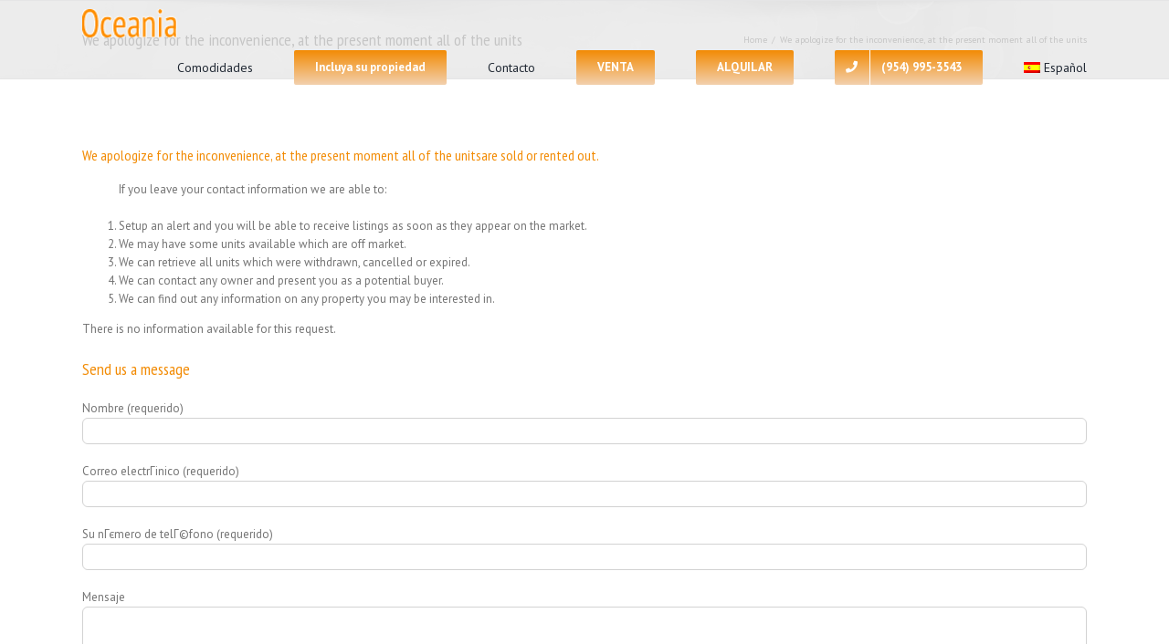

--- FILE ---
content_type: text/plain
request_url: https://www.google-analytics.com/j/collect?v=1&_v=j102&a=138516334&t=pageview&_s=1&dl=https%3A%2F%2Foceaniasunnyislescondo.com%2Fes%2Fproperty-16425-COLLINS-Sunny-Isles-1A11334161&ul=en-us%40posix&dt=We%20apologize%20for%20the%20inconvenience%2C%20at%20the%20present%20moment%20all%20of%20the%20units%20%E2%80%93%20Oceania%20Condo%2C%20Oceania%20Tower%2C%20Condos%20for%20Sale%20and%20Rent%20in%20Sunny%20Isles%20Beach%2C%20Florida.%20Real%20Estate%20Agency%20%2B1%20(954)%20995-3543&sr=1280x720&vp=1280x720&_u=YEBAAEABAAAAACAAI~&jid=50743649&gjid=1498062243&cid=254926394.1769431536&tid=UA-68482361-41&_gid=833351718.1769431536&_r=1&_slc=1&gtm=45He61m0n815P8GFTNv850231750za200zd850231750&gcd=13l3l3l3l1l1&dma=0&tag_exp=103116026~103200004~104527907~104528500~104684208~104684211~105391252~115938466~115938469~116185181~116185182~116682876~116992598~117041588&z=623943252
body_size: -454
content:
2,cG-0BLQ07XN52